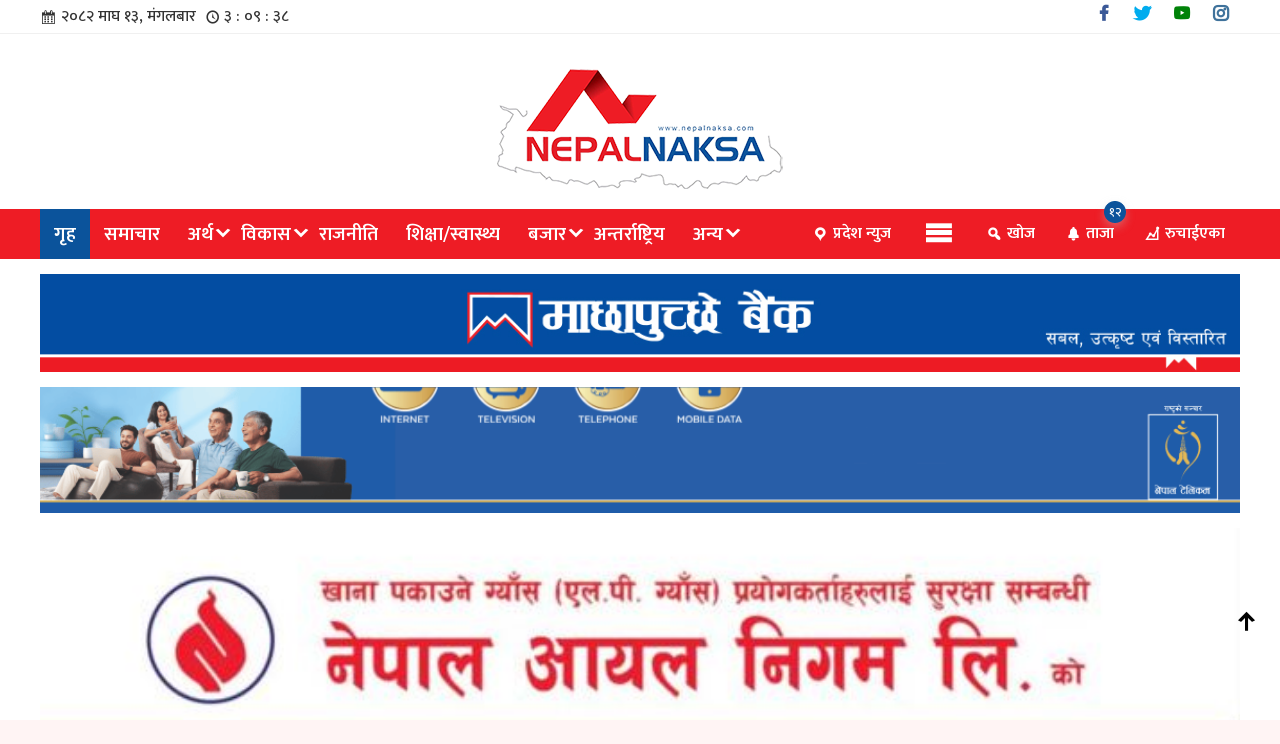

--- FILE ---
content_type: text/html; charset=UTF-8
request_url: https://www.nepalnaksa.com/dhakals-proposal-to-live-live-meeting-was-rejected/
body_size: 17158
content:
<!DOCTYPE html PUBLIC "-//W3C//DTD XHTML 1.0 Transitional//EN" "http://www.w3.org/TR/xhtml1/DTD/xhtml1-transitional.dtd">
<html lang="en-US">
<head>   
<title>बैठक लाइभ गर्ने ढकालको प्रस्ताव अस्वीकृत :मनिष झा | Nepalnaksa –  The Leading News Portal from Nepal</title>
<meta charset="UTF-8" />
<meta property="fb:app_id" content="988996518309313" />
<meta name="viewport" content="width=device-width, initial-scale=1, maximum-scale=1">
<link rel="profile" href="https://gmpg.org/xfn/11" />
<link rel="pingback" href="https://www.nepalnaksa.com/xmlrpc.php" />
<meta name='robots' content='max-image-preview:large' />
<link rel="alternate" type="application/rss+xml" title="Nepalnaksa –  The Leading News Portal from Nepal &raquo; Feed" href="https://www.nepalnaksa.com/feed/" />
<link rel="alternate" type="application/rss+xml" title="Nepalnaksa –  The Leading News Portal from Nepal &raquo; Comments Feed" href="https://www.nepalnaksa.com/comments/feed/" />
<link rel="alternate" title="oEmbed (JSON)" type="application/json+oembed" href="https://www.nepalnaksa.com/wp-json/oembed/1.0/embed?url=https%3A%2F%2Fwww.nepalnaksa.com%2Fdhakals-proposal-to-live-live-meeting-was-rejected%2F" />
<link rel="alternate" title="oEmbed (XML)" type="text/xml+oembed" href="https://www.nepalnaksa.com/wp-json/oembed/1.0/embed?url=https%3A%2F%2Fwww.nepalnaksa.com%2Fdhakals-proposal-to-live-live-meeting-was-rejected%2F&#038;format=xml" />
<style id='wp-img-auto-sizes-contain-inline-css' type='text/css'>
img:is([sizes=auto i],[sizes^="auto," i]){contain-intrinsic-size:3000px 1500px}
/*# sourceURL=wp-img-auto-sizes-contain-inline-css */
</style>
<style id='wp-emoji-styles-inline-css' type='text/css'>

	img.wp-smiley, img.emoji {
		display: inline !important;
		border: none !important;
		box-shadow: none !important;
		height: 1em !important;
		width: 1em !important;
		margin: 0 0.07em !important;
		vertical-align: -0.1em !important;
		background: none !important;
		padding: 0 !important;
	}
/*# sourceURL=wp-emoji-styles-inline-css */
</style>
<style id='wp-block-library-inline-css' type='text/css'>
:root{--wp-block-synced-color:#7a00df;--wp-block-synced-color--rgb:122,0,223;--wp-bound-block-color:var(--wp-block-synced-color);--wp-editor-canvas-background:#ddd;--wp-admin-theme-color:#007cba;--wp-admin-theme-color--rgb:0,124,186;--wp-admin-theme-color-darker-10:#006ba1;--wp-admin-theme-color-darker-10--rgb:0,107,160.5;--wp-admin-theme-color-darker-20:#005a87;--wp-admin-theme-color-darker-20--rgb:0,90,135;--wp-admin-border-width-focus:2px}@media (min-resolution:192dpi){:root{--wp-admin-border-width-focus:1.5px}}.wp-element-button{cursor:pointer}:root .has-very-light-gray-background-color{background-color:#eee}:root .has-very-dark-gray-background-color{background-color:#313131}:root .has-very-light-gray-color{color:#eee}:root .has-very-dark-gray-color{color:#313131}:root .has-vivid-green-cyan-to-vivid-cyan-blue-gradient-background{background:linear-gradient(135deg,#00d084,#0693e3)}:root .has-purple-crush-gradient-background{background:linear-gradient(135deg,#34e2e4,#4721fb 50%,#ab1dfe)}:root .has-hazy-dawn-gradient-background{background:linear-gradient(135deg,#faaca8,#dad0ec)}:root .has-subdued-olive-gradient-background{background:linear-gradient(135deg,#fafae1,#67a671)}:root .has-atomic-cream-gradient-background{background:linear-gradient(135deg,#fdd79a,#004a59)}:root .has-nightshade-gradient-background{background:linear-gradient(135deg,#330968,#31cdcf)}:root .has-midnight-gradient-background{background:linear-gradient(135deg,#020381,#2874fc)}:root{--wp--preset--font-size--normal:16px;--wp--preset--font-size--huge:42px}.has-regular-font-size{font-size:1em}.has-larger-font-size{font-size:2.625em}.has-normal-font-size{font-size:var(--wp--preset--font-size--normal)}.has-huge-font-size{font-size:var(--wp--preset--font-size--huge)}.has-text-align-center{text-align:center}.has-text-align-left{text-align:left}.has-text-align-right{text-align:right}.has-fit-text{white-space:nowrap!important}#end-resizable-editor-section{display:none}.aligncenter{clear:both}.items-justified-left{justify-content:flex-start}.items-justified-center{justify-content:center}.items-justified-right{justify-content:flex-end}.items-justified-space-between{justify-content:space-between}.screen-reader-text{border:0;clip-path:inset(50%);height:1px;margin:-1px;overflow:hidden;padding:0;position:absolute;width:1px;word-wrap:normal!important}.screen-reader-text:focus{background-color:#ddd;clip-path:none;color:#444;display:block;font-size:1em;height:auto;left:5px;line-height:normal;padding:15px 23px 14px;text-decoration:none;top:5px;width:auto;z-index:100000}html :where(.has-border-color){border-style:solid}html :where([style*=border-top-color]){border-top-style:solid}html :where([style*=border-right-color]){border-right-style:solid}html :where([style*=border-bottom-color]){border-bottom-style:solid}html :where([style*=border-left-color]){border-left-style:solid}html :where([style*=border-width]){border-style:solid}html :where([style*=border-top-width]){border-top-style:solid}html :where([style*=border-right-width]){border-right-style:solid}html :where([style*=border-bottom-width]){border-bottom-style:solid}html :where([style*=border-left-width]){border-left-style:solid}html :where(img[class*=wp-image-]){height:auto;max-width:100%}:where(figure){margin:0 0 1em}html :where(.is-position-sticky){--wp-admin--admin-bar--position-offset:var(--wp-admin--admin-bar--height,0px)}@media screen and (max-width:600px){html :where(.is-position-sticky){--wp-admin--admin-bar--position-offset:0px}}

/*# sourceURL=wp-block-library-inline-css */
</style><style id='global-styles-inline-css' type='text/css'>
:root{--wp--preset--aspect-ratio--square: 1;--wp--preset--aspect-ratio--4-3: 4/3;--wp--preset--aspect-ratio--3-4: 3/4;--wp--preset--aspect-ratio--3-2: 3/2;--wp--preset--aspect-ratio--2-3: 2/3;--wp--preset--aspect-ratio--16-9: 16/9;--wp--preset--aspect-ratio--9-16: 9/16;--wp--preset--color--black: #000000;--wp--preset--color--cyan-bluish-gray: #abb8c3;--wp--preset--color--white: #ffffff;--wp--preset--color--pale-pink: #f78da7;--wp--preset--color--vivid-red: #cf2e2e;--wp--preset--color--luminous-vivid-orange: #ff6900;--wp--preset--color--luminous-vivid-amber: #fcb900;--wp--preset--color--light-green-cyan: #7bdcb5;--wp--preset--color--vivid-green-cyan: #00d084;--wp--preset--color--pale-cyan-blue: #8ed1fc;--wp--preset--color--vivid-cyan-blue: #0693e3;--wp--preset--color--vivid-purple: #9b51e0;--wp--preset--gradient--vivid-cyan-blue-to-vivid-purple: linear-gradient(135deg,rgb(6,147,227) 0%,rgb(155,81,224) 100%);--wp--preset--gradient--light-green-cyan-to-vivid-green-cyan: linear-gradient(135deg,rgb(122,220,180) 0%,rgb(0,208,130) 100%);--wp--preset--gradient--luminous-vivid-amber-to-luminous-vivid-orange: linear-gradient(135deg,rgb(252,185,0) 0%,rgb(255,105,0) 100%);--wp--preset--gradient--luminous-vivid-orange-to-vivid-red: linear-gradient(135deg,rgb(255,105,0) 0%,rgb(207,46,46) 100%);--wp--preset--gradient--very-light-gray-to-cyan-bluish-gray: linear-gradient(135deg,rgb(238,238,238) 0%,rgb(169,184,195) 100%);--wp--preset--gradient--cool-to-warm-spectrum: linear-gradient(135deg,rgb(74,234,220) 0%,rgb(151,120,209) 20%,rgb(207,42,186) 40%,rgb(238,44,130) 60%,rgb(251,105,98) 80%,rgb(254,248,76) 100%);--wp--preset--gradient--blush-light-purple: linear-gradient(135deg,rgb(255,206,236) 0%,rgb(152,150,240) 100%);--wp--preset--gradient--blush-bordeaux: linear-gradient(135deg,rgb(254,205,165) 0%,rgb(254,45,45) 50%,rgb(107,0,62) 100%);--wp--preset--gradient--luminous-dusk: linear-gradient(135deg,rgb(255,203,112) 0%,rgb(199,81,192) 50%,rgb(65,88,208) 100%);--wp--preset--gradient--pale-ocean: linear-gradient(135deg,rgb(255,245,203) 0%,rgb(182,227,212) 50%,rgb(51,167,181) 100%);--wp--preset--gradient--electric-grass: linear-gradient(135deg,rgb(202,248,128) 0%,rgb(113,206,126) 100%);--wp--preset--gradient--midnight: linear-gradient(135deg,rgb(2,3,129) 0%,rgb(40,116,252) 100%);--wp--preset--font-size--small: 13px;--wp--preset--font-size--medium: 20px;--wp--preset--font-size--large: 36px;--wp--preset--font-size--x-large: 42px;--wp--preset--spacing--20: 0.44rem;--wp--preset--spacing--30: 0.67rem;--wp--preset--spacing--40: 1rem;--wp--preset--spacing--50: 1.5rem;--wp--preset--spacing--60: 2.25rem;--wp--preset--spacing--70: 3.38rem;--wp--preset--spacing--80: 5.06rem;--wp--preset--shadow--natural: 6px 6px 9px rgba(0, 0, 0, 0.2);--wp--preset--shadow--deep: 12px 12px 50px rgba(0, 0, 0, 0.4);--wp--preset--shadow--sharp: 6px 6px 0px rgba(0, 0, 0, 0.2);--wp--preset--shadow--outlined: 6px 6px 0px -3px rgb(255, 255, 255), 6px 6px rgb(0, 0, 0);--wp--preset--shadow--crisp: 6px 6px 0px rgb(0, 0, 0);}:where(.is-layout-flex){gap: 0.5em;}:where(.is-layout-grid){gap: 0.5em;}body .is-layout-flex{display: flex;}.is-layout-flex{flex-wrap: wrap;align-items: center;}.is-layout-flex > :is(*, div){margin: 0;}body .is-layout-grid{display: grid;}.is-layout-grid > :is(*, div){margin: 0;}:where(.wp-block-columns.is-layout-flex){gap: 2em;}:where(.wp-block-columns.is-layout-grid){gap: 2em;}:where(.wp-block-post-template.is-layout-flex){gap: 1.25em;}:where(.wp-block-post-template.is-layout-grid){gap: 1.25em;}.has-black-color{color: var(--wp--preset--color--black) !important;}.has-cyan-bluish-gray-color{color: var(--wp--preset--color--cyan-bluish-gray) !important;}.has-white-color{color: var(--wp--preset--color--white) !important;}.has-pale-pink-color{color: var(--wp--preset--color--pale-pink) !important;}.has-vivid-red-color{color: var(--wp--preset--color--vivid-red) !important;}.has-luminous-vivid-orange-color{color: var(--wp--preset--color--luminous-vivid-orange) !important;}.has-luminous-vivid-amber-color{color: var(--wp--preset--color--luminous-vivid-amber) !important;}.has-light-green-cyan-color{color: var(--wp--preset--color--light-green-cyan) !important;}.has-vivid-green-cyan-color{color: var(--wp--preset--color--vivid-green-cyan) !important;}.has-pale-cyan-blue-color{color: var(--wp--preset--color--pale-cyan-blue) !important;}.has-vivid-cyan-blue-color{color: var(--wp--preset--color--vivid-cyan-blue) !important;}.has-vivid-purple-color{color: var(--wp--preset--color--vivid-purple) !important;}.has-black-background-color{background-color: var(--wp--preset--color--black) !important;}.has-cyan-bluish-gray-background-color{background-color: var(--wp--preset--color--cyan-bluish-gray) !important;}.has-white-background-color{background-color: var(--wp--preset--color--white) !important;}.has-pale-pink-background-color{background-color: var(--wp--preset--color--pale-pink) !important;}.has-vivid-red-background-color{background-color: var(--wp--preset--color--vivid-red) !important;}.has-luminous-vivid-orange-background-color{background-color: var(--wp--preset--color--luminous-vivid-orange) !important;}.has-luminous-vivid-amber-background-color{background-color: var(--wp--preset--color--luminous-vivid-amber) !important;}.has-light-green-cyan-background-color{background-color: var(--wp--preset--color--light-green-cyan) !important;}.has-vivid-green-cyan-background-color{background-color: var(--wp--preset--color--vivid-green-cyan) !important;}.has-pale-cyan-blue-background-color{background-color: var(--wp--preset--color--pale-cyan-blue) !important;}.has-vivid-cyan-blue-background-color{background-color: var(--wp--preset--color--vivid-cyan-blue) !important;}.has-vivid-purple-background-color{background-color: var(--wp--preset--color--vivid-purple) !important;}.has-black-border-color{border-color: var(--wp--preset--color--black) !important;}.has-cyan-bluish-gray-border-color{border-color: var(--wp--preset--color--cyan-bluish-gray) !important;}.has-white-border-color{border-color: var(--wp--preset--color--white) !important;}.has-pale-pink-border-color{border-color: var(--wp--preset--color--pale-pink) !important;}.has-vivid-red-border-color{border-color: var(--wp--preset--color--vivid-red) !important;}.has-luminous-vivid-orange-border-color{border-color: var(--wp--preset--color--luminous-vivid-orange) !important;}.has-luminous-vivid-amber-border-color{border-color: var(--wp--preset--color--luminous-vivid-amber) !important;}.has-light-green-cyan-border-color{border-color: var(--wp--preset--color--light-green-cyan) !important;}.has-vivid-green-cyan-border-color{border-color: var(--wp--preset--color--vivid-green-cyan) !important;}.has-pale-cyan-blue-border-color{border-color: var(--wp--preset--color--pale-cyan-blue) !important;}.has-vivid-cyan-blue-border-color{border-color: var(--wp--preset--color--vivid-cyan-blue) !important;}.has-vivid-purple-border-color{border-color: var(--wp--preset--color--vivid-purple) !important;}.has-vivid-cyan-blue-to-vivid-purple-gradient-background{background: var(--wp--preset--gradient--vivid-cyan-blue-to-vivid-purple) !important;}.has-light-green-cyan-to-vivid-green-cyan-gradient-background{background: var(--wp--preset--gradient--light-green-cyan-to-vivid-green-cyan) !important;}.has-luminous-vivid-amber-to-luminous-vivid-orange-gradient-background{background: var(--wp--preset--gradient--luminous-vivid-amber-to-luminous-vivid-orange) !important;}.has-luminous-vivid-orange-to-vivid-red-gradient-background{background: var(--wp--preset--gradient--luminous-vivid-orange-to-vivid-red) !important;}.has-very-light-gray-to-cyan-bluish-gray-gradient-background{background: var(--wp--preset--gradient--very-light-gray-to-cyan-bluish-gray) !important;}.has-cool-to-warm-spectrum-gradient-background{background: var(--wp--preset--gradient--cool-to-warm-spectrum) !important;}.has-blush-light-purple-gradient-background{background: var(--wp--preset--gradient--blush-light-purple) !important;}.has-blush-bordeaux-gradient-background{background: var(--wp--preset--gradient--blush-bordeaux) !important;}.has-luminous-dusk-gradient-background{background: var(--wp--preset--gradient--luminous-dusk) !important;}.has-pale-ocean-gradient-background{background: var(--wp--preset--gradient--pale-ocean) !important;}.has-electric-grass-gradient-background{background: var(--wp--preset--gradient--electric-grass) !important;}.has-midnight-gradient-background{background: var(--wp--preset--gradient--midnight) !important;}.has-small-font-size{font-size: var(--wp--preset--font-size--small) !important;}.has-medium-font-size{font-size: var(--wp--preset--font-size--medium) !important;}.has-large-font-size{font-size: var(--wp--preset--font-size--large) !important;}.has-x-large-font-size{font-size: var(--wp--preset--font-size--x-large) !important;}
/*# sourceURL=global-styles-inline-css */
</style>

<style id='classic-theme-styles-inline-css' type='text/css'>
/*! This file is auto-generated */
.wp-block-button__link{color:#fff;background-color:#32373c;border-radius:9999px;box-shadow:none;text-decoration:none;padding:calc(.667em + 2px) calc(1.333em + 2px);font-size:1.125em}.wp-block-file__button{background:#32373c;color:#fff;text-decoration:none}
/*# sourceURL=/wp-includes/css/classic-themes.min.css */
</style>
<link rel='stylesheet' id='Profile-Nepal-style-css' href='https://www.nepalnaksa.com/wp-content/themes/2021/style.css?ver=6.9' type='text/css' media='all' />
<link rel='stylesheet' id='fonts-css' href='https://www.nepalnaksa.com/wp-includes/css/dashicons.min.css?ver=6.9' type='text/css' media='all' />
<script type="793eb5452670b92b401d84d8-text/javascript" src="https://www.nepalnaksa.com/wp-includes/js/jquery/jquery.min.js?ver=3.7.1" id="jquery-core-js"></script>
<script type="793eb5452670b92b401d84d8-text/javascript" src="https://www.nepalnaksa.com/wp-includes/js/jquery/jquery-migrate.min.js?ver=3.4.1" id="jquery-migrate-js"></script>
<script type="793eb5452670b92b401d84d8-text/javascript" id="goji-reaction-script-js-extra">
/* <![CDATA[ */
var goji_reaction = {"ajax":"https://www.nepalnaksa.com/wp-admin/admin-ajax.php"};
//# sourceURL=goji-reaction-script-js-extra
/* ]]> */
</script>
<script type="793eb5452670b92b401d84d8-text/javascript" src="https://www.nepalnaksa.com/wp-content/plugins/goji-reactions/assets/js/script.js?ver=120004042016" id="goji-reaction-script-js"></script>
<link rel="https://api.w.org/" href="https://www.nepalnaksa.com/wp-json/" /><link rel="alternate" title="JSON" type="application/json" href="https://www.nepalnaksa.com/wp-json/wp/v2/posts/26444" /><link rel="EditURI" type="application/rsd+xml" title="RSD" href="https://www.nepalnaksa.com/xmlrpc.php?rsd" />
<meta name="generator" content="WordPress 6.9" />
<link rel="canonical" href="https://www.nepalnaksa.com/dhakals-proposal-to-live-live-meeting-was-rejected/" />
<link rel='shortlink' href='https://www.nepalnaksa.com/?p=26444' />
<meta name="description" content="काठमाडौ  , १९ असार | राष्ट्रिय स्वतन्त्र पार्टीका सहप्रवक्ता मनिष झाले महामन्त्री मुकुल ढकालले केन्द्रीय बैठक लाइभ गर्ने प्रस्ताव केन्द्रीय समितिबाट अस्वीकार भएको बताएका छन्&hellip;"><meta name="keywords" content="बैठक लाइभ गर्ने ढकालको प्रस्ताव अस्वीकृत :मनिष झा" /><meta property="og:locale" content="en_US" /><meta property="og:type" content="website" /><meta property="og:title" content="बैठक लाइभ गर्ने ढकालको प्रस्ताव अस्वीकृत :मनिष झा" /><meta property="og:description" content="काठमाडौ  , १९ असार | राष्ट्रिय स्वतन्त्र पार्टीका सहप्रवक्ता मनिष झाले महामन्त्री मुकुल ढकालले केन्द्रीय बैठक लाइभ गर्ने प्रस्ताव केन्द्रीय समितिबाट अस्वीकार भएको बताएका छन्&hellip;" /><meta property="og:url" content="https://www.nepalnaksa.com/dhakals-proposal-to-live-live-meeting-was-rejected/" /><meta property="og:site_name" content="Nepalnaksa –  The Leading News Portal from Nepal" /><meta property="og:image" content="https://cdn.goji.my/nepalnaksa/uploads/2024/05/Manish-Jha-1.jpg" /><meta property="fb:app_id" content="" /><meta name="twitter:card" content="summary_large_image" /><meta name="twitter:site" content="@nepalnaksa" /><meta name="twitter:creator" content="@nepalnaksa" /><link rel="icon" href="https://cdn.goji.my/nepalnaksa/uploads/2021/08/cropped-PNG-icon-32x32.png" sizes="32x32" />
<link rel="icon" href="https://cdn.goji.my/nepalnaksa/uploads/2021/08/cropped-PNG-icon-192x192.png" sizes="192x192" />
<link rel="apple-touch-icon" href="https://cdn.goji.my/nepalnaksa/uploads/2021/08/cropped-PNG-icon-180x180.png" />
<meta name="msapplication-TileImage" content="https://cdn.goji.my/nepalnaksa/uploads/2021/08/cropped-PNG-icon-270x270.png" />
<script async src="https://www.googletagmanager.com/gtag/js?id=UA-158927735-1" type="793eb5452670b92b401d84d8-text/javascript"></script>
<script type="793eb5452670b92b401d84d8-text/javascript">
  window.dataLayer = window.dataLayer || [];
  function gtag(){dataLayer.push(arguments);}
  gtag('js', new Date());

  gtag('config', 'UA-158927735-1');
</script>
<link href="https://fonts.googleapis.com/css2?family=Mukta:wght@200;300;500;600;800&display=swap" rel="stylesheet"><link rel="stylesheet" type="text/css" media="all" href="https://www.nepalnaksa.com/wp-content/themes/2021/css/bootstrap.min.css?1769483371" /><link rel="stylesheet" type="text/css" media="all" href="https://www.nepalnaksa.com/wp-content/themes/2021/css/style.css?1769483371" /><link rel="stylesheet" type="text/css" media="all" href="https://www.nepalnaksa.com/wp-content/themes/2021/css/goji-react.css?1769483371" /></head><body class="wp-singular post-template-default single single-post postid-26444 single-format-standard wp-theme-2021"><div id="menuharu"><div id="lukeko_menu"><a href="#"><span class="menu_close"></span></a> <a href=""> <img src="https://www.nepalnaksa.com/wp-content/themes/2021/img/logo.png"/></a> <div class="menu-side-menu-container"><ul id="menu-side-menu" class="menu"><li id="menu-item-90" class="menu-item menu-item-type-taxonomy menu-item-object-category current-post-ancestor current-menu-parent current-post-parent menu-item-90"><a href="https://www.nepalnaksa.com/category/main-news/">मुख्य समाचार</a></li><li id="menu-item-91" class="menu-item menu-item-type-taxonomy menu-item-object-category menu-item-91"><a href="https://www.nepalnaksa.com/category/news/">समाचार</a></li><li id="menu-item-86" class="menu-item menu-item-type-taxonomy menu-item-object-category menu-item-86"><a href="https://www.nepalnaksa.com/category/artha/">अर्थ</a></li><li id="menu-item-85" class="menu-item menu-item-type-taxonomy menu-item-object-category menu-item-85"><a href="https://www.nepalnaksa.com/category/crime-news/">अपराध गतिविधि</a></li><li id="menu-item-93" class="menu-item menu-item-type-taxonomy menu-item-object-category menu-item-93"><a href="https://www.nepalnaksa.com/category/prabidhi-news/">सुचना प्रविधि</a></li><li id="menu-item-94" class="menu-item menu-item-type-taxonomy menu-item-object-category menu-item-94"><a href="https://www.nepalnaksa.com/category/samaj/">समाज</a></li><li id="menu-item-83" class="menu-item menu-item-type-taxonomy menu-item-object-category menu-item-83"><a href="https://www.nepalnaksa.com/category/nepal-interview-news/">अन्तरवार्ता</a></li><li id="menu-item-89" class="menu-item menu-item-type-taxonomy menu-item-object-category menu-item-89"><a href="https://www.nepalnaksa.com/category/entertainment/">मनाेरञ्जन</a></li><li id="menu-item-87" class="menu-item menu-item-type-taxonomy menu-item-object-category menu-item-87"><a href="https://www.nepalnaksa.com/category/sports/">खेलकुद</a></li><li id="menu-item-95" class="menu-item menu-item-type-taxonomy menu-item-object-category menu-item-95"><a href="https://www.nepalnaksa.com/category/janapratinidhi/">जनप्रतिनिधि संवाद</a></li><li id="menu-item-92" class="menu-item menu-item-type-taxonomy menu-item-object-category menu-item-92"><a href="https://www.nepalnaksa.com/category/social-network/">सामाजिक सञ्जालबाट</a></li><li id="menu-item-84" class="menu-item menu-item-type-taxonomy menu-item-object-category menu-item-84"><a href="https://www.nepalnaksa.com/category/intl/">अन्तर्राष्ट्रिय</a></li></ul></div></div></div><div id="menu_dekhaune"><div class="main-header"><div class="top_menu"><div class="go__ji_wrapper"><div class="col-sm-3 padding_left np-date padding_right">२०८२ माघ १३, मंगलबार <span id="goji-samaya"></span></div><div class="col-sm-7 padding_left padding_right"><div class="goji_trending"> </div> </div><div class="col-sm-2 padding_right social padding_left"><ul><li class="facebook"><a target="_blank" href="https://www.facebook.com/Nepalnaksa"></a></li><li class="twitter"><a target="_blank" href="https://twitter.com/"></a></li><li class="youtube"><a href="#"></a></li><li class="insta"><a href="#"></a></li></ul><div class="clear"></div></div><div class="clear"></div></div><div class="clear"></div></div><div class="clear"></div></div><div class="clear"></div><nav id="navbar" class="navbar"><div class="main-header"><div class="go__ji_wrapper"> <div class="norightads hot_logo"> <a href="https://www.nepalnaksa.com/"> <img src="https://www.nepalnaksa.com/wp-content/themes/2021/img/logo.png" alt="Nepalnaksa – The Leading News Portal from Nepal" /> </a> </div></div></div><div class="clear"></div><div class="goji-nv"><div class="go__ji_wrapper"><div class="col-md-7 padding_left padding_right mp_right"><div class="menu-main-menu-container"><ul id="menu-main-menu" class="menu"><li id="menu-item-117" class="menu-item menu-item-type-custom menu-item-object-custom menu-item-117"><a href="#"><span class="sticky-icon"></span></a></li><li id="menu-item-46" class="menu-item menu-item-type-custom menu-item-object-custom menu-item-46"><a href="https://nepalnaksa.com/">गृह</a></li><li id="menu-item-59" class="menu-item menu-item-type-taxonomy menu-item-object-category menu-item-59"><a href="https://www.nepalnaksa.com/category/news/">समाचार</a></li><li id="menu-item-763" class="menu-item menu-item-type-taxonomy menu-item-object-category menu-item-has-children menu-item-763"><a href="https://www.nepalnaksa.com/category/artha/">अर्थ</a><ul class="sub-menu"><li id="menu-item-768" class="menu-item menu-item-type-taxonomy menu-item-object-category menu-item-768"><a href="https://www.nepalnaksa.com/category/artha/banking/">बैंकिंग</a></li><li id="menu-item-767" class="menu-item menu-item-type-taxonomy menu-item-object-category menu-item-767"><a href="https://www.nepalnaksa.com/category/artha/bima/">बिमा</a></li><li id="menu-item-764" class="menu-item menu-item-type-taxonomy menu-item-object-category menu-item-764"><a href="https://www.nepalnaksa.com/category/artha/corporate/">कर्पोरेट</a></li><li id="menu-item-769" class="menu-item menu-item-type-taxonomy menu-item-object-category menu-item-769"><a href="https://www.nepalnaksa.com/category/artha/rojgar/">रोजगार</a></li><li id="menu-item-766" class="menu-item menu-item-type-taxonomy menu-item-object-category menu-item-766"><a href="https://www.nepalnaksa.com/category/artha/paryatan/">पर्यटन</a></li><li id="menu-item-765" class="menu-item menu-item-type-taxonomy menu-item-object-category menu-item-765"><a href="https://www.nepalnaksa.com/category/artha/krishi/">कृषि तथा पशुपालन</a></li></ul></li><li id="menu-item-770" class="menu-item menu-item-type-taxonomy menu-item-object-category menu-item-has-children menu-item-770"><a href="https://www.nepalnaksa.com/category/bikas/">विकास</a><ul class="sub-menu"><li id="menu-item-773" class="menu-item menu-item-type-taxonomy menu-item-object-category menu-item-773"><a href="https://www.nepalnaksa.com/category/bikas/bhautik/">भौतिक पूर्वाधार</a></li><li id="menu-item-774" class="menu-item menu-item-type-taxonomy menu-item-object-category menu-item-774"><a href="https://www.nepalnaksa.com/category/bikas/samrachana/">संरचना</a></li><li id="menu-item-772" class="menu-item menu-item-type-taxonomy menu-item-object-category menu-item-772"><a href="https://www.nepalnaksa.com/category/bikas/dhancha/">ढांचा स्वरूप र नक्सा</a></li><li id="menu-item-771" class="menu-item menu-item-type-taxonomy menu-item-object-category menu-item-771"><a href="https://www.nepalnaksa.com/category/bikas/kharid-bikri/">खरिद बिक्रि</a></li></ul></li><li id="menu-item-779" class="menu-item menu-item-type-taxonomy menu-item-object-category menu-item-779"><a href="https://www.nepalnaksa.com/category/rajniti/">राजनीति</a></li><li id="menu-item-775" class="menu-item menu-item-type-taxonomy menu-item-object-category menu-item-775"><a href="https://www.nepalnaksa.com/category/education/">शिक्षा/स्वास्थ्य</a></li><li id="menu-item-776" class="menu-item menu-item-type-taxonomy menu-item-object-category menu-item-has-children menu-item-776"><a href="https://www.nepalnaksa.com/category/bazar/">बजार</a><ul class="sub-menu"><li id="menu-item-777" class="menu-item menu-item-type-taxonomy menu-item-object-category menu-item-777"><a href="https://www.nepalnaksa.com/category/bazar/auto/">अटो</a></li><li id="menu-item-778" class="menu-item menu-item-type-taxonomy menu-item-object-category menu-item-778"><a href="https://www.nepalnaksa.com/category/bazar/share/">शेयर</a></li></ul></li><li id="menu-item-780" class="menu-item menu-item-type-taxonomy menu-item-object-category menu-item-780"><a href="https://www.nepalnaksa.com/category/intl/">अन्तर्राष्ट्रिय</a></li><li id="menu-item-653" class="menu-item menu-item-type-custom menu-item-object-custom menu-item-has-children menu-item-653"><a href="#">अन्य</a><ul class="sub-menu"><li id="menu-item-781" class="menu-item menu-item-type-taxonomy menu-item-object-category menu-item-781"><a href="https://www.nepalnaksa.com/category/prabidhi-news/">सुचना प्रविधि</a></li><li id="menu-item-782" class="menu-item menu-item-type-taxonomy menu-item-object-category menu-item-782"><a href="https://www.nepalnaksa.com/category/sports/">खेलकुद</a></li><li id="menu-item-783" class="menu-item menu-item-type-taxonomy menu-item-object-category menu-item-783"><a href="https://www.nepalnaksa.com/category/entertainment/">मनाेरञ्जन</a></li><li id="menu-item-784" class="menu-item menu-item-type-taxonomy menu-item-object-category menu-item-784"><a href="https://www.nepalnaksa.com/category/samaj/">समाज</a></li><li id="menu-item-785" class="menu-item menu-item-type-taxonomy menu-item-object-category menu-item-785"><a href="https://www.nepalnaksa.com/category/crime-news/">अपराध गतिविधि</a></li><li id="menu-item-786" class="menu-item menu-item-type-taxonomy menu-item-object-category menu-item-786"><a href="https://www.nepalnaksa.com/category/video/">भिडियो ग्यालरी</a></li><li id="menu-item-787" class="menu-item menu-item-type-taxonomy menu-item-object-category menu-item-787"><a href="https://www.nepalnaksa.com/category/newspaper/">पत्रपत्रिकाबाट</a></li><li id="menu-item-788" class="menu-item menu-item-type-taxonomy menu-item-object-category menu-item-788"><a href="https://www.nepalnaksa.com/category/social-network/">सामाजिक सञ्जालबाट</a></li></ul></li></ul></div></div><div class="col-sm-5 padding_right mp_left"><div class="goji__m-o"><ul class="goji_olst"><li rel="merojilla" class="merojilla"><span class="toolTip">प्रदेश न्युज</span></li><li class="sidem"><a href="#"><span class="menu-trigger"></span></a></li><li rel="khojbox" class="khojbox"><span class="toolTip">खोज</span></li><li rel="gojinayan" class="gojitbox"><span class="toolTip">ताजा</span><b>१२</b></li><li rel="gojipplr" class="gojiplr"><span class="toolTip">रुचाईएका</span></li><div class="clear"></div></ul></div><div class="clear"></div> </div><div class="clear"></div></div></div><div class="clear"></div><div class="goji__m-o"><div class="goji__opnls"><div id="merojilla" class="goji__right goji__pnls"><div class="search-content"><div class="go__ji_wrapper"><div class="dp__title"><div class="main-title"><h3>तपाईंको जिल्ला अनुसारको खबर</h3></div></div><span class="closeBtn"></span><div class="menu-mero-jilla-container"><ul id="menu-mero-jilla" class="menu"><li id="menu-item-139" class="menu-item menu-item-type-taxonomy menu-item-object-province menu-item-has-children menu-item-139"><a href="https://www.nepalnaksa.com/province/koshi-province/"><div class="pmap">प्रदेश नं. १</div></a><ul class="sub-menu"><li id="menu-item-144" class="menu-item menu-item-type-taxonomy menu-item-object-province menu-item-144"><a href="https://www.nepalnaksa.com/province/bhojpur/">भोजपुर</a></li><li id="menu-item-151" class="menu-item menu-item-type-taxonomy menu-item-object-province menu-item-151"><a href="https://www.nepalnaksa.com/province/dhankuta/">धनकुटा</a></li><li id="menu-item-160" class="menu-item menu-item-type-taxonomy menu-item-object-province menu-item-160"><a href="https://www.nepalnaksa.com/province/morang/">मोरङ्ग</a></li><li id="menu-item-161" class="menu-item menu-item-type-taxonomy menu-item-object-province menu-item-161"><a href="https://www.nepalnaksa.com/province/sankhuwasabha/">सङ्खुवासभा</a></li><li id="menu-item-162" class="menu-item menu-item-type-taxonomy menu-item-object-province menu-item-162"><a href="https://www.nepalnaksa.com/province/sunsari/">सुनसरी</a></li><li id="menu-item-158" class="menu-item menu-item-type-taxonomy menu-item-object-province menu-item-158"><a href="https://www.nepalnaksa.com/province/terhathum/">तेह्रथुम</a></li><li id="menu-item-152" class="menu-item menu-item-type-taxonomy menu-item-object-province menu-item-152"><a href="https://www.nepalnaksa.com/province/ilam/">इलाम</a></li><li id="menu-item-156" class="menu-item menu-item-type-taxonomy menu-item-object-province menu-item-156"><a href="https://www.nepalnaksa.com/province/jhapa/">झापा</a></li><li id="menu-item-159" class="menu-item menu-item-type-taxonomy menu-item-object-province menu-item-159"><a href="https://www.nepalnaksa.com/province/pachthar/">पाँचथर</a></li><li id="menu-item-157" class="menu-item menu-item-type-taxonomy menu-item-object-province menu-item-157"><a href="https://www.nepalnaksa.com/province/taplejung/">ताप्लेजुङ्ग</a></li><li id="menu-item-155" class="menu-item menu-item-type-taxonomy menu-item-object-province menu-item-155"><a href="https://www.nepalnaksa.com/province/khotang/">खोटाङ्ग</a></li><li id="menu-item-154" class="menu-item menu-item-type-taxonomy menu-item-object-province menu-item-154"><a href="https://www.nepalnaksa.com/province/okhaldhunga/">ओखलढुङ्गा</a></li><li id="menu-item-163" class="menu-item menu-item-type-taxonomy menu-item-object-province menu-item-163"><a href="https://www.nepalnaksa.com/province/solukhumbu/">सोलुखुम्बु</a></li><li id="menu-item-153" class="menu-item menu-item-type-taxonomy menu-item-object-province menu-item-153"><a href="https://www.nepalnaksa.com/province/udayapur/">उदयपुर</a></li></ul></li><li id="menu-item-140" class="menu-item menu-item-type-taxonomy menu-item-object-province menu-item-has-children menu-item-140"><a href="https://www.nepalnaksa.com/province/madhesh-province/"><div class="pmap">प्रदेश नं. २</div></a><ul class="sub-menu"><li id="menu-item-145" class="menu-item menu-item-type-taxonomy menu-item-object-province menu-item-145"><a href="https://www.nepalnaksa.com/province/dhanusha/">धनुषा</a></li><li id="menu-item-166" class="menu-item menu-item-type-taxonomy menu-item-object-province menu-item-166"><a href="https://www.nepalnaksa.com/province/mahottari/">महोत्तरी</a></li><li id="menu-item-167" class="menu-item menu-item-type-taxonomy menu-item-object-province menu-item-167"><a href="https://www.nepalnaksa.com/province/sarlahi/">सर्लाही</a></li><li id="menu-item-165" class="menu-item menu-item-type-taxonomy menu-item-object-province menu-item-165"><a href="https://www.nepalnaksa.com/province/bara/">बारा</a></li><li id="menu-item-164" class="menu-item menu-item-type-taxonomy menu-item-object-province menu-item-164"><a href="https://www.nepalnaksa.com/province/parsa/">पर्सा</a></li><li id="menu-item-168" class="menu-item menu-item-type-taxonomy menu-item-object-province menu-item-168"><a href="https://www.nepalnaksa.com/province/rautahat/">रौतहट</a></li><li id="menu-item-169" class="menu-item menu-item-type-taxonomy menu-item-object-province menu-item-169"><a href="https://www.nepalnaksa.com/province/saptari/">सप्तरी</a></li><li id="menu-item-170" class="menu-item menu-item-type-taxonomy menu-item-object-province menu-item-170"><a href="https://www.nepalnaksa.com/province/siraha/">सिराहा</a></li></ul></li><li id="menu-item-141" class="menu-item menu-item-type-taxonomy menu-item-object-province menu-item-has-children menu-item-141"><a href="https://www.nepalnaksa.com/province/bagmati/"><div class="pmap">बागमती</div></a><ul class="sub-menu"><li id="menu-item-146" class="menu-item menu-item-type-taxonomy menu-item-object-province menu-item-146"><a href="https://www.nepalnaksa.com/province/kathmandu/">काठमाडौँ</a></li><li id="menu-item-176" class="menu-item menu-item-type-taxonomy menu-item-object-province menu-item-176"><a href="https://www.nepalnaksa.com/province/bhaktapur/">भक्तपुर</a></li><li id="menu-item-174" class="menu-item menu-item-type-taxonomy menu-item-object-province menu-item-174"><a href="https://www.nepalnaksa.com/province/dhading/">धादिङ्ग</a></li><li id="menu-item-171" class="menu-item menu-item-type-taxonomy menu-item-object-province menu-item-171"><a href="https://www.nepalnaksa.com/province/kavre/">काभ्रेपलान्चोक</a></li><li id="menu-item-177" class="menu-item menu-item-type-taxonomy menu-item-object-province menu-item-177"><a href="https://www.nepalnaksa.com/province/lalitpur/">ललितपुर</a></li><li id="menu-item-175" class="menu-item menu-item-type-taxonomy menu-item-object-province menu-item-175"><a href="https://www.nepalnaksa.com/province/nuwakot/">नुवाकोट</a></li><li id="menu-item-179" class="menu-item menu-item-type-taxonomy menu-item-object-province menu-item-179"><a href="https://www.nepalnaksa.com/province/rasuwa/">रसुवा</a></li><li id="menu-item-181" class="menu-item menu-item-type-taxonomy menu-item-object-province menu-item-181"><a href="https://www.nepalnaksa.com/province/sindhupalchowk/">सिन्धुपाल्चोक</a></li><li id="menu-item-173" class="menu-item menu-item-type-taxonomy menu-item-object-province menu-item-173"><a href="https://www.nepalnaksa.com/province/dolakha/">दोलखा</a></li><li id="menu-item-180" class="menu-item menu-item-type-taxonomy menu-item-object-province menu-item-180"><a href="https://www.nepalnaksa.com/province/ramechhap/">रामेछाप</a></li><li id="menu-item-182" class="menu-item menu-item-type-taxonomy menu-item-object-province menu-item-182"><a href="https://www.nepalnaksa.com/province/sindhuli/">सिन्धुली</a></li><li id="menu-item-172" class="menu-item menu-item-type-taxonomy menu-item-object-province menu-item-172"><a href="https://www.nepalnaksa.com/province/chitwan/">चितवन</a></li><li id="menu-item-178" class="menu-item menu-item-type-taxonomy menu-item-object-province menu-item-178"><a href="https://www.nepalnaksa.com/province/makwanpur/">मकवानपुर</a></li></ul></li><li id="menu-item-138" class="menu-item menu-item-type-taxonomy menu-item-object-province menu-item-has-children menu-item-138"><a href="https://www.nepalnaksa.com/province/gandaki-province-nepal/"><div class="pmap">गण्डकी</div></a><ul class="sub-menu"><li id="menu-item-187" class="menu-item menu-item-type-taxonomy menu-item-object-province menu-item-187"><a href="https://www.nepalnaksa.com/province/baglung/">बाग्लुङ्ग</a></li><li id="menu-item-189" class="menu-item menu-item-type-taxonomy menu-item-object-province menu-item-189"><a href="https://www.nepalnaksa.com/province/mustang/">मुस्ताङ्ग</a></li><li id="menu-item-190" class="menu-item menu-item-type-taxonomy menu-item-object-province menu-item-190"><a href="https://www.nepalnaksa.com/province/myagdi/">म्याग्दी</a></li><li id="menu-item-186" class="menu-item menu-item-type-taxonomy menu-item-object-province menu-item-186"><a href="https://www.nepalnaksa.com/province/parbat/">पर्बत</a></li><li id="menu-item-183" class="menu-item menu-item-type-taxonomy menu-item-object-province menu-item-183"><a href="https://www.nepalnaksa.com/province/gorkha/">गोरखा</a></li><li id="menu-item-147" class="menu-item menu-item-type-taxonomy menu-item-object-province menu-item-147"><a href="https://www.nepalnaksa.com/province/kaski/">कास्की</a></li><li id="menu-item-191" class="menu-item menu-item-type-taxonomy menu-item-object-province menu-item-191"><a href="https://www.nepalnaksa.com/province/lamjung/">लम्जुङ्ग</a></li><li id="menu-item-188" class="menu-item menu-item-type-taxonomy menu-item-object-province menu-item-188"><a href="https://www.nepalnaksa.com/province/manang/">मनाङ्ग</a></li><li id="menu-item-192" class="menu-item menu-item-type-taxonomy menu-item-object-province menu-item-192"><a href="https://www.nepalnaksa.com/province/syangja/">स्याङ्गजा</a></li><li id="menu-item-184" class="menu-item menu-item-type-taxonomy menu-item-object-province menu-item-184"><a href="https://www.nepalnaksa.com/province/tanahun/">तनहुँ</a></li><li id="menu-item-185" class="menu-item menu-item-type-taxonomy menu-item-object-province menu-item-185"><a href="https://www.nepalnaksa.com/province/nawalparasi/">नवलपरासी</a></li><li id="menu-item-790" class="menu-item menu-item-type-taxonomy menu-item-object-province menu-item-790"><a href="https://www.nepalnaksa.com/province/nawalpur/">नवलपुर</a></li></ul></li><li id="menu-item-142" class="menu-item menu-item-type-taxonomy menu-item-object-province menu-item-has-children menu-item-142"><a href="https://www.nepalnaksa.com/province/lumbini/"><div class="pmap">लुम्बिनी</div></a><ul class="sub-menu"><li id="menu-item-199" class="menu-item menu-item-type-taxonomy menu-item-object-province menu-item-199"><a href="https://www.nepalnaksa.com/province/banke/">बाँके</a></li><li id="menu-item-198" class="menu-item menu-item-type-taxonomy menu-item-object-province menu-item-198"><a href="https://www.nepalnaksa.com/province/bardiya/">बर्दिया</a></li><li id="menu-item-196" class="menu-item menu-item-type-taxonomy menu-item-object-province menu-item-196"><a href="https://www.nepalnaksa.com/province/arghakhanchi/">अर्घाखाँची</a></li><li id="menu-item-197" class="menu-item menu-item-type-taxonomy menu-item-object-province menu-item-197"><a href="https://www.nepalnaksa.com/province/gulmi/">गुल्मी</a></li><li id="menu-item-148" class="menu-item menu-item-type-taxonomy menu-item-object-province menu-item-148"><a href="https://www.nepalnaksa.com/province/kapilbastu/">कपिलवस्तु</a></li><li id="menu-item-200" class="menu-item menu-item-type-taxonomy menu-item-object-province menu-item-200"><a href="https://www.nepalnaksa.com/province/palpa/">पाल्पा</a></li><li id="menu-item-194" class="menu-item menu-item-type-taxonomy menu-item-object-province menu-item-194"><a href="https://www.nepalnaksa.com/province/rupandehi/">रुपन्देही</a></li><li id="menu-item-201" class="menu-item menu-item-type-taxonomy menu-item-object-province menu-item-201"><a href="https://www.nepalnaksa.com/province/dang/">दाङ्ग</a></li><li id="menu-item-202" class="menu-item menu-item-type-taxonomy menu-item-object-province menu-item-202"><a href="https://www.nepalnaksa.com/province/pyuthan/">प्युठान</a></li><li id="menu-item-195" class="menu-item menu-item-type-taxonomy menu-item-object-province menu-item-195"><a href="https://www.nepalnaksa.com/province/rolpa/">रोल्पा</a></li><li id="menu-item-193" class="menu-item menu-item-type-taxonomy menu-item-object-province menu-item-193"><a href="https://www.nepalnaksa.com/province/rukum/">रुकुम (पुर्व)</a></li><li id="menu-item-791" class="menu-item menu-item-type-taxonomy menu-item-object-province menu-item-791"><a href="https://www.nepalnaksa.com/province/rukum-paschim/">रुकुम (पश्चिम)</a></li></ul></li><li id="menu-item-137" class="menu-item menu-item-type-taxonomy menu-item-object-province menu-item-has-children menu-item-137"><a href="https://www.nepalnaksa.com/province/karnali-province/"><div class="pmap">कर्णाली</div></a><ul class="sub-menu"><li id="menu-item-206" class="menu-item menu-item-type-taxonomy menu-item-object-province menu-item-206"><a href="https://www.nepalnaksa.com/province/dailekh/">दैलेख</a></li><li id="menu-item-203" class="menu-item menu-item-type-taxonomy menu-item-object-province menu-item-203"><a href="https://www.nepalnaksa.com/province/jajarkot/">जाजरकोट</a></li><li id="menu-item-209" class="menu-item menu-item-type-taxonomy menu-item-object-province menu-item-209"><a href="https://www.nepalnaksa.com/province/surkhet/">सुर्खेत</a></li><li id="menu-item-205" class="menu-item menu-item-type-taxonomy menu-item-object-province menu-item-205"><a href="https://www.nepalnaksa.com/province/dolpa/">डोल्पा</a></li><li id="menu-item-210" class="menu-item menu-item-type-taxonomy menu-item-object-province menu-item-210"><a href="https://www.nepalnaksa.com/province/humla/">हुम्ला</a></li><li id="menu-item-204" class="menu-item menu-item-type-taxonomy menu-item-object-province menu-item-204"><a href="https://www.nepalnaksa.com/province/jumla/">जुम्ला</a></li><li id="menu-item-149" class="menu-item menu-item-type-taxonomy menu-item-object-province menu-item-149"><a href="https://www.nepalnaksa.com/province/kalikot/">कालिकोट</a></li><li id="menu-item-207" class="menu-item menu-item-type-taxonomy menu-item-object-province menu-item-207"><a href="https://www.nepalnaksa.com/province/mugu/">मुगु</a></li><li id="menu-item-208" class="menu-item menu-item-type-taxonomy menu-item-object-province menu-item-208"><a href="https://www.nepalnaksa.com/province/salyan/">सल्यान</a></li></ul></li><li id="menu-item-143" class="menu-item menu-item-type-taxonomy menu-item-object-province menu-item-has-children menu-item-143"><a href="https://www.nepalnaksa.com/province/sudurpaschim/"><div class="pmap">सुदूरपश्चिम</div></a><ul class="sub-menu"><li id="menu-item-150" class="menu-item menu-item-type-taxonomy menu-item-object-province menu-item-150"><a href="https://www.nepalnaksa.com/province/baitadi/">बैतडी</a></li><li id="menu-item-214" class="menu-item menu-item-type-taxonomy menu-item-object-province menu-item-214"><a href="https://www.nepalnaksa.com/province/dadeldhura/">डडेलधुरा</a></li><li id="menu-item-216" class="menu-item menu-item-type-taxonomy menu-item-object-province menu-item-216"><a href="https://www.nepalnaksa.com/province/darchula/">दार्चुला</a></li><li id="menu-item-212" class="menu-item menu-item-type-taxonomy menu-item-object-province menu-item-212"><a href="https://www.nepalnaksa.com/province/kanchanpur/">कन्चनपुर</a></li><li id="menu-item-211" class="menu-item menu-item-type-taxonomy menu-item-object-province menu-item-211"><a href="https://www.nepalnaksa.com/province/achham/">अछाम</a></li><li id="menu-item-217" class="menu-item menu-item-type-taxonomy menu-item-object-province menu-item-217"><a href="https://www.nepalnaksa.com/province/bajhang/">बझाङ्ग</a></li><li id="menu-item-218" class="menu-item menu-item-type-taxonomy menu-item-object-province menu-item-218"><a href="https://www.nepalnaksa.com/province/bajura/">बाजुरा</a></li><li id="menu-item-215" class="menu-item menu-item-type-taxonomy menu-item-object-province menu-item-215"><a href="https://www.nepalnaksa.com/province/doti/">डोटी</a></li><li id="menu-item-213" class="menu-item menu-item-type-taxonomy menu-item-object-province menu-item-213"><a href="https://www.nepalnaksa.com/province/kailali/">कैलाली</a></li></ul></li></ul></div><div class="clear"></div></div></div></div><div id="khojbox" class="goji__right goji__pnls"><div class="search-content"><div class="go__ji_wrapper"><div class="dp__title"><div class="main-title"><h3>खोजी गर्नुहोस</h3></div></div><span class="closeBtn"></span><form role="search" method="get" class="search-form" action="https://www.nepalnaksa.com"> <label class="screen-reader-text" for="s">Search for:</label><input type="date" name="fromdate" id="s" class="search form-control" placeholder="Type and Press Enter"><input type="date" name="todate" id="s" class="search form-control" placeholder="Type and Press Enter"> <input type="text" name="s" id="s" class="search form-control" placeholder="Type and Press Enter"> in <select name='cat' id='cat' class='postform'><option value='0' selected='selected'>All Categories</option><option class="level-0" value="1">समाचार</option><option class="level-0" value="2">मुख्य समाचार</option><option class="level-0" value="15">अर्थ</option><option class="level-0" value="16">अन्तरवार्ता</option><option class="level-0" value="17">अन्तर्राष्ट्रिय</option><option class="level-0" value="18">समाज</option><option class="level-0" value="19">सुचना प्रविधि</option><option class="level-0" value="20">मनाेरञ्जन</option><option class="level-0" value="21">खेलकुद</option><option class="level-0" value="22">अपराध गतिविधि</option><option class="level-0" value="23">सामाजिक सञ्जालबाट</option><option class="level-0" value="33">जनप्रतिनिधि संवाद</option><option class="level-0" value="34">भिडियो ग्यालरी</option><option class="level-0" value="35">पत्रपत्रिकाबाट</option><option class="level-0" value="135">बन/पालिका</option><option class="level-0" value="136">राशिफल</option><option class="level-0" value="164">बैंकिंग</option><option class="level-0" value="165">बिमा</option><option class="level-0" value="166">कर्पोरेट</option><option class="level-0" value="167">रोजगार</option><option class="level-0" value="168">पर्यटन</option><option class="level-0" value="169">कृषि तथा पशुपालन</option><option class="level-0" value="170">विकास</option><option class="level-0" value="171">भौतिक पूर्वाधार</option><option class="level-0" value="172">संरचना</option><option class="level-0" value="173">ढांचा स्वरूप र नक्सा</option><option class="level-0" value="174">खरिद बिक्रि</option><option class="level-0" value="175">शिक्षा/स्वास्थ्य</option><option class="level-0" value="176">बजार</option><option class="level-0" value="177">अटो</option><option class="level-0" value="178">शेयर</option><option class="level-0" value="179">लेख/साहित्य</option><option class="level-0" value="180">राजनीति</option></select> <input type="submit" id="searchsubmit" value="Search" /></form></div></div></div><div id ="gojinayan" class="goji__right goji__pnls"><div class="go__ji_wrapper"><div class="dp__title"><div class="main-title"><h3>ताजा अपडेट</h3></div></div><div class="bhitri-sec"><span class="closeBtn"></span><div class="col-sm-4 padding_right"><div id="goji-lts"> <div class="col-sm-2 padding_left"> <span>१</span> </div> <div class="padding_left col-sm-10"> <h3><a href="https://www.nepalnaksa.com/gagan-thapa-election-campaign-visit-sarlahi-4/">सर्लाही–४ मा चुनावी अभियानसहित बागमती पुल नजिक गगन थापाको सार्वजनिक अन्तरक्रिया</a></h3> <div class="timeago">१८ घण्टा अघि</div> </div><div class="clear"></div> </div><div class="clear"></div></div><div class="col-sm-4 padding_right"><div id="goji-lts"> <div class="col-sm-2 padding_left"> <span>२</span> </div> <div class="padding_left col-sm-10"> <h3><a href="https://www.nepalnaksa.com/gagan-thapa-visits-madhesh-for-the-first-time-after-candidacy/">उम्मेदवारी दर्तापछि गगन थापा पहिलोपटक मधेश पुगे</a></h3> <div class="timeago">१८ घण्टा अघि</div> </div><div class="clear"></div> </div><div class="clear"></div></div><div class="col-sm-4 padding_right"><div id="goji-lts"> <div class="col-sm-2 padding_left"> <span>३</span> </div> <div class="padding_left col-sm-10"> <h3><a href="https://www.nepalnaksa.com/nepal-telecom-launches-winter-offer-2082/">नेपाल टेलिकमको विन्टर अफर, आकर्षक भ्वाइस र डाटा प्याकेज उपलब्ध</a></h3> <div class="timeago">१८ घण्टा अघि</div> </div><div class="clear"></div> </div><div class="clear"></div></div><div class="col-sm-4 padding_right"><div id="goji-lts"> <div class="col-sm-2 padding_left"> <span>४</span> </div> <div class="padding_left col-sm-10"> <h3><a href="https://www.nepalnaksa.com/ministry-of-home-affairs-urges-respectful-use-of-national-flag/">राष्ट्रिय झन्डाको मर्यादित प्रयोग गर्न गृह मन्त्रालयको आग्रह</a></h3> <div class="timeago">१९ घण्टा अघि</div> </div><div class="clear"></div> </div><div class="clear"></div></div><div class="col-sm-4 padding_right"><div id="goji-lts"> <div class="col-sm-2 padding_left"> <span>५</span> </div> <div class="padding_left col-sm-10"> <h3><a href="https://www.nepalnaksa.com/boat-accident-in-the-philippines-15-dead-28-missing/">फिलिपिन्समा डुङ्गा दुर्घटना : १५ जनाको मृत्यु, २८ जना बेपत्ता</a></h3> <div class="timeago">१९ घण्टा अघि</div> </div><div class="clear"></div> </div><div class="clear"></div></div><div class="col-sm-4 padding_right"><div id="goji-lts"> <div class="col-sm-2 padding_left"> <span>६</span> </div> <div class="padding_left col-sm-10"> <h3><a href="https://www.nepalnaksa.com/garima-development-bank-acan-loan-credit-facility/">गरिमा विकास बैंक लिमिटेडले नेपाल चार्टर्ड एकाउण्टेण्ट्स संघका सदस्यलाई घर, सवारी र व्यक्तिगत कर्जा सुविधा दिने गरिमा बैंकको योजना</a></h3> <div class="timeago">१९ घण्टा अघि</div> </div><div class="clear"></div> </div><div class="clear"></div></div><div class="col-sm-4 padding_right"><div id="goji-lts"> <div class="col-sm-2 padding_left"> <span>७</span> </div> <div class="padding_left col-sm-10"> <h3><a href="https://www.nepalnaksa.com/top-chinese-military-officer-under-investigation-for-leaking-nuclear-secrets-to-us/">अमेरिकालाई आणविक रहस्य चुहाएको आरोपमा चीनका शीर्ष सैन्य अधिकृत अनुसन्धानको घेरामा</a></h3> <div class="timeago">१९ घण्टा अघि</div> </div><div class="clear"></div> </div><div class="clear"></div></div><div class="col-sm-4 padding_right"><div id="goji-lts"> <div class="col-sm-2 padding_left"> <span>८</span> </div> <div class="padding_left col-sm-10"> <h3><a href="https://www.nepalnaksa.com/nepal-saudi-arab-labor-agreement-2026/">१३ देशमा पुगे नेपालको वैदेशिक रोजगारी सम्झौताको दायराः साउदीसँग नयाँ सम्झौता</a></h3> <div class="timeago">२0 घण्टा अघि</div> </div><div class="clear"></div> </div><div class="clear"></div></div><div class="col-sm-4 padding_right"><div id="goji-lts"> <div class="col-sm-2 padding_left"> <span>९</span> </div> <div class="padding_left col-sm-10"> <h3><a href="https://www.nepalnaksa.com/sanima-banks-newly-appointed-ceo-acharya-takes-charge/">सानिमा बैंकका नवनियुक्त सीईओ आचार्यद्वारा पदभार ग्रहण</a></h3> <div class="timeago">२0 घण्टा अघि</div> </div><div class="clear"></div> </div><div class="clear"></div></div><div class="col-sm-4 padding_right"><div id="goji-lts"> <div class="col-sm-2 padding_left"> <span>१०</span> </div> <div class="padding_left col-sm-10"> <h3><a href="https://www.nepalnaksa.com/forest-fires-nepal-human-natural-causes/">वन डढेलोको ६४ प्रतिशत घटना मानिसकै कारण</a></h3> <div class="timeago">२0 घण्टा अघि</div> </div><div class="clear"></div> </div><div class="clear"></div></div><div class="col-sm-4 padding_right"><div id="goji-lts"> <div class="col-sm-2 padding_left"> <span>११</span> </div> <div class="padding_left col-sm-10"> <h3><a href="https://www.nepalnaksa.com/private-sector-role-social-security-nepal/">सामाजिक सुरक्षा प्रणाली सफल बनाउन निजी क्षेत्रको सहभागिता अनिवार्य: नेपाल उद्योग वाणिज्य महासङ्घ</a></h3> <div class="timeago">२0 घण्टा अघि</div> </div><div class="clear"></div> </div><div class="clear"></div></div><div class="col-sm-4 padding_right"><div id="goji-lts"> <div class="col-sm-2 padding_left"> <span>१२</span> </div> <div class="padding_left col-sm-10"> <h3><a href="https://www.nepalnaksa.com/national-security-council-meeting-kathmandu/">राष्ट्रिय सुरक्षा परिषद् बैठक सिंहदरबारमा जारी, चुनावी तयारीमाथि छलफल</a></h3> <div class="timeago">२0 घण्टा अघि</div> </div><div class="clear"></div> </div><div class="clear"></div></div><div class="clear"></div></div></div></div><div id="gojipplr" class="goji__right goji__pnls"><div class="popular"><div class="go__ji_wrapper"><div class="dp__title"><div class="main-title"><h3>धेरै पढिएका</h3></div></div><div class="bhitri-sec"><span class="closeBtn"></span><div class="col-sm-4 padding_right"><div id="goji-lts"> <div class="col-sm-2 padding_left"> <span>१</span> </div> <div class="padding_left col-sm-10"> <h3><a href="https://www.nepalnaksa.com/paints-home-construction-interior-exterior-design-nepal/">घर रङ्ग रोकनका लागि रङ्गको किसिम र छनौट</a></h3> <div class="timeago">४ साल अघि</div> </div><div class="clear"></div> </div><div class="clear"></div></div><div class="col-sm-4 padding_right"><div id="goji-lts"> <div class="col-sm-2 padding_left"> <span>२</span> </div> <div class="padding_left col-sm-10"> <h3><a href="https://www.nepalnaksa.com/home-design-architecture-construction-cement-steel-pipe-fitting-colours-nepal/">घरको सर्वोत्तम पुजा वा मन्दिर स्थापना वास्तुशास्त्र युक्तिहरू</a></h3> <div class="timeago">३ साल अघि</div> </div><div class="clear"></div> </div><div class="clear"></div></div><div class="col-sm-4 padding_right"><div id="goji-lts"> <div class="col-sm-2 padding_left"> <span>३</span> </div> <div class="padding_left col-sm-10"> <h3><a href="https://www.nepalnaksa.com/home-wall-design-paintings-colours-health-brain-soul-astrology-nepal/">वास्तु अनुसार सुत्ने कोठाको लागि कुन रङ्ग राम्रो ?</a></h3> <div class="timeago">३ साल अघि</div> </div><div class="clear"></div> </div><div class="clear"></div></div><div class="col-sm-4 padding_right"><div id="goji-lts"> <div class="col-sm-2 padding_left"> <span>४</span> </div> <div class="padding_left col-sm-10"> <h3><a href="https://www.nepalnaksa.com/heavy-rain-likely-in-all-five-provinces-urges-caution/">पाँचै प्रदेशमा भारी वर्षाको सम्भावना, सतर्क रहन आग्रह</a></h3> <div class="timeago">६ महिना अघि</div> </div><div class="clear"></div> </div><div class="clear"></div></div><div class="col-sm-4 padding_right"><div id="goji-lts"> <div class="col-sm-2 padding_left"> <span>५</span> </div> <div class="padding_left col-sm-10"> <h3><a href="https://www.nepalnaksa.com/%e0%a4%9c%e0%a4%a8%e0%a4%85%e0%a4%aa%e0%a5%87%e0%a4%95%e0%a5%8d%e0%a4%b7%e0%a4%be-%e0%a4%9b%e0%a4%bf%e0%a4%9f%e0%a5%8d%e0%a4%9f%e0%a5%88-%e0%a4%aa%e0%a5%82%e0%a4%b0%e0%a4%be-%e0%a4%b9%e0%a5%81/">जनअपेक्षा छिट्टै पूरा हुनेछन् : प्रचण्ड</a></h3> <div class="timeago">४ साल अघि</div> </div><div class="clear"></div> </div><div class="clear"></div></div><div class="col-sm-4 padding_right"><div id="goji-lts"> <div class="col-sm-2 padding_left"> <span>६</span> </div> <div class="padding_left col-sm-10"> <h3><a href="https://www.nepalnaksa.com/955/">मित्र राष्‍ट्रविरुद्ध प्रदर्शन गर्नेलाई कारवाही गर्ने गृह मन्त्रालयको चेतावनी</a></h3> <div class="timeago">४ साल अघि</div> </div><div class="clear"></div> </div><div class="clear"></div></div><div class="col-sm-4 padding_right"><div id="goji-lts"> <div class="col-sm-2 padding_left"> <span>७</span> </div> <div class="padding_left col-sm-10"> <h3><a href="https://www.nepalnaksa.com/%e0%a4%ae%e0%a4%b9%e0%a4%be%e0%a4%b8%e0%a5%87%e0%a4%a8%e0%a4%be%e0%a4%a8%e0%a5%80%e0%a4%95%e0%a5%8b-%e0%a4%a8%e0%a5%87%e0%a4%a4%e0%a5%83%e0%a4%a4%e0%a5%8d%e0%a4%b5%e0%a4%ae%e0%a4%be-%e0%a4%a4%e0%a5%80/">महासेनानीको नेतृत्वमा तीन सय जना नेपाली सेनाको टोली भारतको पिथौरागढमा संयुक्त सैन्य अभ्यास गर्दै</a></h3> <div class="timeago">४ साल अघि</div> </div><div class="clear"></div> </div><div class="clear"></div></div><div class="col-sm-4 padding_right"><div id="goji-lts"> <div class="col-sm-2 padding_left"> <span>८</span> </div> <div class="padding_left col-sm-10"> <h3><a href="https://www.nepalnaksa.com/nrb-governor-directs-banks-to-increase-lending-to-agriculture-and-smes/">कर्जा नीति लचिलो बनाउने संकेत, बैंकिङ भ्रष्टाचारमा कडा चेतावनी</a></h3> <div class="timeago">१ महिना अघि</div> </div><div class="clear"></div> </div><div class="clear"></div></div><div class="col-sm-4 padding_right"><div id="goji-lts"> <div class="col-sm-2 padding_left"> <span>९</span> </div> <div class="padding_left col-sm-10"> <h3><a href="https://www.nepalnaksa.com/new-leadership-selection-of-nepal-educational-consultancy-association-ecan/">नेपाल शैक्षिक परामर्श संघ (ECAN) ललितपुर शाखाको नयाँ नेतृत्व चयन,अध्यक्षमा अरविन्द सिहं</a></h3> <div class="timeago">२ साल अघि</div> </div><div class="clear"></div> </div><div class="clear"></div></div><div class="col-sm-4 padding_right"><div id="goji-lts"> <div class="col-sm-2 padding_left"> <span>१०</span> </div> <div class="padding_left col-sm-10"> <h3><a href="https://www.nepalnaksa.com/1385/">वयोधा अस्पताललाई एउटा चिकित्सक भनेंर अर्को चिकित्सकलाई देखाएको आरोपको वयोधा अस्पतालबाट स्पष्टिकरण</a></h3> <div class="timeago">४ साल अघि</div> </div><div class="clear"></div> </div><div class="clear"></div></div><div class="col-sm-4 padding_right"><div id="goji-lts"> <div class="col-sm-2 padding_left"> <span>११</span> </div> <div class="padding_left col-sm-10"> <h3><a href="https://www.nepalnaksa.com/police-all-nepal-job/">नेपाल प्रहरीले माग्यो सहायक निरीक्षक र प्राविधिक प्रहरी जवान पदका लागि आबेदन, बिज्ञापनसहित</a></h3> <div class="timeago">४ साल अघि</div> </div><div class="clear"></div> </div><div class="clear"></div></div><div class="col-sm-4 padding_right"><div id="goji-lts"> <div class="col-sm-2 padding_left"> <span>१२</span> </div> <div class="padding_left col-sm-10"> <h3><a href="https://www.nepalnaksa.com/nepal-parichaya-13th-edition/">नेपाल परिचय पुस्तकको परिमार्जित तेह्रौँ संस्करण सार्वजनिक(पुस्तक सहित)</a></h3> <div class="timeago">५ महिना अघि</div> </div><div class="clear"></div> </div><div class="clear"></div></div><div class="clear"></div></div></div></div><div class="clear"></div></div></div></div></nav><div class="clear"></div> <div class="go__ji_wrapper"><div class="below_menu advertisement"><a href="https://www.machbank.com/"><img width="1230" height="100" src="https://cdn.goji.my/nepalnaksa/uploads/2026/01/Web-Display-1230X100-px.jpg" class="image wp-image-43311 attachment-full size-full" alt="" style="max-width: 100%; height: auto;" decoding="async" fetchpriority="high" srcset="https://cdn.goji.my/nepalnaksa/uploads/2026/01/Web-Display-1230X100-px.jpg 1230w, https://cdn.goji.my/nepalnaksa/uploads/2026/01/Web-Display-1230X100-px-768x62.jpg 768w" sizes="(max-width: 1230px) 100vw, 1230px" /></a></div><div class="below_menu advertisement"><a href="https://www.ntc.net.np/tariff/ftth-tariff" target="_blank"><img width="1140" height="120" src="https://cdn.goji.my/nepalnaksa/uploads/2026/01/NT-Fiber-Gif-1140x120-Pxl.gif" class="image wp-image-43522 attachment-full size-full" alt="" style="max-width: 100%; height: auto;" decoding="async" /></a></div><div class="below_menu advertisement"><a href="https://drive.google.com/file/d/1jDVbsNNYuGUeTuvk1gbTVke8nlN8qYfE/view?usp=sharing"><img width="670" height="169" src="https://cdn.goji.my/nepalnaksa/uploads/2024/07/oil.jpg" class="image wp-image-26394 attachment-full size-full" alt="" style="max-width: 100%; height: auto;" decoding="async" /></a></div></div><div class="clear"></div><div class="seto_single"> <div class="go__ji_wrapper"> <div class="clear"></div> <div id="subha-head"> <div class="col-sm-6 padding_left padding_right"> <div class="seto_admin"> <span class="timeago">प्रकाशित मिति: २०८१ अषाढ १९, बुधबार (१ साल अघि)</span></div></div><div class="col-sm-6 padding_right"><div class="sharethis-inline-share-buttons"></div></div><div class="clear"></div></div><div class="clear"></div> <h1 class="single-title">बैठक लाइभ गर्ने ढकालको प्रस्ताव अस्वीकृत :मनिष झा</h1><div class="clear"></div><div id="ftr_image"><img width="1200" height="675" src="https://cdn.goji.my/nepalnaksa/uploads/2024/05/Manish-Jha-1.jpg" class="attachment-full size-full wp-post-image" alt="" decoding="async" loading="lazy" srcset="https://cdn.goji.my/nepalnaksa/uploads/2024/05/Manish-Jha-1.jpg 1200w, https://cdn.goji.my/nepalnaksa/uploads/2024/05/Manish-Jha-1-768x432.jpg 768w" sizes="auto, (max-width: 1200px) 100vw, 1200px" /></div> </div> <div class="go__ji_wrapper"><div class="col-sm-9 padding_left mp_right"> <div class="inner-left"> <p> </p><div class="clear"></div><div class="inner-featured-image"> </div><div class="seto_reading"> <li class="post__views"><span class="dashicons dashicons-visibility"></span> 2,495 Views</li> <p><strong>काठमाडौ  , १९ असार | </strong>राष्ट्रिय स्वतन्त्र पार्टीका सहप्रवक्ता मनिष झाले महामन्त्री मुकुल ढकालले केन्द्रीय बैठक लाइभ गर्ने प्रस्ताव केन्द्रीय समितिबाट अस्वीकार भएको बताएका छन् ।</p><p>बुधबार रास्वपा केन्द्रीय बैठकपश्चात उनले बैठकमा भू–राजनीतिक, व्यक्तिगत कुनै स्टेट्मेन्टका कुराहरु हुँदा जोखिम लिन नसक्ने भन्दै प्रस्ताव अस्विकार गरेको बताए । बैठक लाइभ गर्ने महामन्त्रीको प्रस्तावलाई सबै केन्द्रीय सदस्यहरुले यसलाई अस्वीकार गरेको सहप्रवक्ता मनिष झाले बताए।</p><p>उनले कने , ‘महामन्त्रीज्यूले प्रतिवेदन गरेर प्रस्तुत गर्ने सर्त राख्नुभएको थियो। सभापतिज्यूले त्यसमा सहमति जनाउनुभयो तर शतप्रतिशत केन्द्रीय सदस्यबाट अस्वीकार भयो। त्यसको विरोध स्वरूप उहाँले मुखमा माक्स लगाएर त्यसमाथि कालो टेप लगाएर बस्नुभयो त्यसपश्चात् महामन्त्रीको प्रतिवेदन उहाँकै उपस्थितिमा सहमहामन्त्री कविन्द्र बुर्लाकोटीज्यूले वाचन गर्नुभयो ।’</p><p>ढकालले बुझाएको ३२ पृष्ठको प्रतिवेदनमा पार्टीको जनाधार खस्कँदै गएको र यस्तै अवस्था रहे आउँदो निर्वाचनमा राष्ट्रिय पार्टी बन्नसमेत कठिन हुने उल्लेख छ।</p></div><div class="subhatags"><li><a href=""></a></li></div><div class="clear"></div><div class="goji-reactions goji-reactions-post-26444" data-type="vote" data-nonce="9513b84129" data-post="26444"><div class="goji-reactions-button"><span class="goji-reactions-main-button ">तपाइंलाई यो खबर पढेर कस्तो लाग्यो? मन पर्यो</span><div class="goji-reactions-box"><span class="goji-reaction goji-reaction-like"><strong>मन पर्यो</strong></span><span class="goji-reaction goji-reaction-love"><strong>खुशी</strong></span><span class="goji-reaction goji-reaction-haha"><strong>अचम्म</strong></span><span class="goji-reaction goji-reaction-wow"><strong>उत्साहित</strong></span><span class="goji-reaction goji-reaction-sad"><strong>दुखी</strong></span><span class="goji-reaction goji-reaction-angry"><strong>आक्रोशित</strong></span></div></div><div class="goji-reactions-count"></div><div class="clear"></div></div><div class="clear"></div><div class="clear"></div></div></div><div class="col-sm-3 padding_right padding_left"> <div class="inner-sidebar"><div class="recentttt"><div class="title__a"><a href="https://www.nepalnaksa.com/category/news/"><span>समाचार</span></a></div><div class="clearfix"></div> <div class="naya_news"> <li> <span>१</span><h3> <a href="https://www.nepalnaksa.com/gagan-thapa-election-campaign-visit-sarlahi-4/">सर्लाही–४ मा चुनावी अभियानसहित बागमती पुल नजिक गगन थापाको सार्वजनिक अन्तरक्रिया <div class="timeago">१८ घण्टा अघि</div> <div class="clear"></div> </a> </h3></li><li> <span>२</span><h3> <a href="https://www.nepalnaksa.com/gagan-thapa-visits-madhesh-for-the-first-time-after-candidacy/">उम्मेदवारी दर्तापछि गगन थापा पहिलोपटक मधेश पुगे <div class="timeago">१८ घण्टा अघि</div> <div class="clear"></div> </a> </h3></li><li> <span>३</span><h3> <a href="https://www.nepalnaksa.com/nepal-telecom-launches-winter-offer-2082/">नेपाल टेलिकमको विन्टर अफर, आकर्षक भ्वाइस र डाटा प्याकेज उपलब्ध <div class="timeago">१८ घण्टा अघि</div> <div class="clear"></div> </a> </h3></li><li> <span>४</span><h3> <a href="https://www.nepalnaksa.com/ministry-of-home-affairs-urges-respectful-use-of-national-flag/">राष्ट्रिय झन्डाको मर्यादित प्रयोग गर्न गृह मन्त्रालयको आग्रह <div class="timeago">१९ घण्टा अघि</div> <div class="clear"></div> </a> </h3></li><li> <span>५</span><h3> <a href="https://www.nepalnaksa.com/boat-accident-in-the-philippines-15-dead-28-missing/">फिलिपिन्समा डुङ्गा दुर्घटना : १५ जनाको मृत्यु, २८ जना बेपत्ता <div class="timeago">१९ घण्टा अघि</div> <div class="clear"></div> </a> </h3></li><li> <span>६</span><h3> <a href="https://www.nepalnaksa.com/garima-development-bank-acan-loan-credit-facility/">गरिमा विकास बैंक लिमिटेडले नेपाल चार्टर्ड एकाउण्टेण्ट्स संघका सदस्यलाई घर, सवारी र व्यक्तिगत कर्जा सुविधा दिने गरिमा बैंकको योजना <div class="timeago">१९ घण्टा अघि</div> <div class="clear"></div> </a> </h3></li><li> <span>७</span><h3> <a href="https://www.nepalnaksa.com/top-chinese-military-officer-under-investigation-for-leaking-nuclear-secrets-to-us/">अमेरिकालाई आणविक रहस्य चुहाएको आरोपमा चीनका शीर्ष सैन्य अधिकृत अनुसन्धानको घेरामा <div class="timeago">१९ घण्टा अघि</div> <div class="clear"></div> </a> </h3></li><li> <span>८</span><h3> <a href="https://www.nepalnaksa.com/nepal-saudi-arab-labor-agreement-2026/">१३ देशमा पुगे नेपालको वैदेशिक रोजगारी सम्झौताको दायराः साउदीसँग नयाँ सम्झौता <div class="timeago">२0 घण्टा अघि</div> <div class="clear"></div> </a> </h3></li><li> <span>९</span><h3> <a href="https://www.nepalnaksa.com/sanima-banks-newly-appointed-ceo-acharya-takes-charge/">सानिमा बैंकका नवनियुक्त सीईओ आचार्यद्वारा पदभार ग्रहण <div class="timeago">२0 घण्टा अघि</div> <div class="clear"></div> </a> </h3></li><li> <span>१०</span><h3> <a href="https://www.nepalnaksa.com/forest-fires-nepal-human-natural-causes/">वन डढेलोको ६४ प्रतिशत घटना मानिसकै कारण <div class="timeago">२0 घण्टा अघि</div> <div class="clear"></div> </a> </h3></li> </div></div><div class="clear"></div><div class="inner-last advertisement"><a href="https://drive.google.com/file/d/14mIoUuOV5IJ3Mf4TECXU5eUSZfCPLU4A/view?usp=sharing"><img width="385" height="108" src="https://cdn.goji.my/nepalnaksa/uploads/2025/04/NRB-Notice-1.png" class="image wp-image-36027 attachment-full size-full" alt="" style="max-width: 100%; height: auto;" decoding="async" loading="lazy" /></a></div><div class="inner-last advertisement"><a href="https://srdb.com.np/product/sme-loan" class="httpshimalayanlifecomnpProduct-Details25" rel="httpshimalayanlifecomnpProduct-Details25" target="_blank"><img width="1250" height="833" src="https://cdn.goji.my/nepalnaksa/uploads/2025/12/Shine-SME-loan.jpeg" class="image wp-image-42735 httpshimalayanlifecomnpProduct-Details25 attachment-full size-full" alt="" style="max-width: 100%; height: auto;" title="https://himalayanlife.com.np/Product-Details/25" decoding="async" loading="lazy" srcset="https://cdn.goji.my/nepalnaksa/uploads/2025/12/Shine-SME-loan.jpeg 1250w, https://cdn.goji.my/nepalnaksa/uploads/2025/12/Shine-SME-loan-768x512.jpeg 768w" sizes="auto, (max-width: 1250px) 100vw, 1250px" /></a></div><div class="inner-last advertisement"><a href="https://drive.google.com/file/d/1jok-dcgNd51bnJ2K-M_T2PN9VG66S4yN/view?usp=sharing" target="_blank"><img width="376" height="245" src="https://cdn.goji.my/nepalnaksa/uploads/2025/04/777.png" class="image wp-image-36035 attachment-full size-full" alt="" style="max-width: 100%; height: auto;" decoding="async" loading="lazy" /></a></div><div class="inner-last advertisement"><a href="https://drive.google.com/file/d/1jDVbsNNYuGUeTuvk1gbTVke8nlN8qYfE/view?usp=sharing"><img width="306" height="433" src="https://cdn.goji.my/nepalnaksa/uploads/2024/07/oil-negam.webp" class="image wp-image-26388 attachment-full size-full" alt="" style="max-width: 100%; height: auto;" decoding="async" loading="lazy" /></a></div> <div class="clear"></div><div class="lekh_title"><a href="https://www.nepalnaksa.com/category/social-network/"><span> साताको प्रचलित खबर</span></a></div><div class="samajik_sanjal"><div id="seto_bottom_15"><div class="col-sm-2 padding_left"><span>१</span></div><div class="col-sm-10 padding_right"><h4><a href="https://www.nepalnaksa.com/%e0%a4%ae%e0%a5%8d%e0%a4%af%e0%a4%be%e0%a4%97%e0%a5%8d%e0%a4%a6%e0%a5%80%e0%a4%ae%e0%a4%be-%e0%a4%b8%e0%a5%8d%e0%a4%b5%e0%a4%a4%e0%a4%a8%e0%a5%8d%e0%a4%a4%e0%a5%8d%e0%a4%b0-%e0%a4%89%e0%a4%ae%e0%a5%8d/">म्याग्दीमा स्वतन्त्र उम्मेदवार महावीर पुनको प्रतिनिधि सभा सदस्य मनोनयन दर्ता</a></h4> <div class='subha_ntag4'><span>नेपाल नक्सा</span></div></div><div class="clear"></div></div><div id="seto_bottom_15"><div class="col-sm-2 padding_left"><span>२</span></div><div class="col-sm-10 padding_right"><h4><a href="https://www.nepalnaksa.com/%e0%a4%95%e0%a4%be%e0%a4%82%e0%a4%97%e0%a5%8d%e0%a4%b0%e0%a5%87%e0%a4%b8-%e0%a4%b8%e0%a4%ad%e0%a4%be%e0%a4%aa%e0%a4%a4%e0%a4%bf-%e0%a4%b5%e0%a4%bf%e0%a4%b5%e0%a4%be%e0%a4%a6%e0%a4%ae%e0%a4%be/">कांग्रेस सभापति विवादमा सर्वोच्चले रोक लगाएन</a></h4> <div class='subha_ntag4'><span>नेपाल नक्सा</span></div></div><div class="clear"></div></div><div id="seto_bottom_15"><div class="col-sm-2 padding_left"><span>३</span></div><div class="col-sm-10 padding_right"><h4><a href="https://www.nepalnaksa.com/pashupati-area-development-trust-invites-applications-for-mahashivaratri-service-camps/">माघ २० भित्र आवेदन पेश नगर्ने संस्थालाई शिविर सञ्चालनको अनुमति नहुने</a></h4> <div class='subha_ntag4'><span>नेपाल नक्सा</span></div></div><div class="clear"></div></div><div id="seto_bottom_15"><div class="col-sm-2 padding_left"><span>४</span></div><div class="col-sm-10 padding_right"><h4><a href="https://www.nepalnaksa.com/balen-reaches-damak-to-register-nomination-in-jhapa-5/">झापा-५ मा मनोनयन दर्ताका लागि दमक पुगे बालेन</a></h4> <div class='subha_ntag4'><span>नेपाल नक्सा</span></div></div><div class="clear"></div></div><div id="seto_bottom_15"><div class="col-sm-2 padding_left"><span>५</span></div><div class="col-sm-10 padding_right"><h4><a href="https://www.nepalnaksa.com/%e0%a4%b0%e0%a4%b5%e0%a4%bf-%e0%a4%b2%e0%a4%be%e0%a4%ae%e0%a4%bf%e0%a4%9b%e0%a4%be%e0%a4%a8%e0%a5%87%e0%a4%95%e0%a5%8b-%e0%a4%ae%e0%a5%81%e0%a4%a6%e0%a5%8d%e0%a4%a6%e0%a4%be-%e0%a4%ab%e0%a4%bf/">रवि लामिछानेको मुद्दा फिर्ताबारे सर्वोच्चले सक्कल फाइल झिकाउन आदेश</a></h4> <div class='subha_ntag4'><span>नेपाल नक्सा</span></div></div><div class="clear"></div></div><div id="seto_bottom_15"><div class="col-sm-2 padding_left"><span>६</span></div><div class="col-sm-10 padding_right"><h4><a href="https://www.nepalnaksa.com/%e0%a4%b6%e0%a4%bf%e0%a4%95%e0%a5%8d%e0%a4%b7%e0%a4%be%e0%a4%ae%e0%a4%a8%e0%a5%8d%e0%a4%a4%e0%a5%8d%e0%a4%b0%e0%a5%80-%e0%a4%ae%e0%a4%b9%e0%a4%be%e0%a4%b5%e0%a4%bf%e0%a4%b0-%e0%a4%aa%e0%a5%81%e0%a4%a8/">शिक्षामन्त्री महाविर पुनले दिए राजीनामा</a></h4> <div class='subha_ntag4'><span>नेपाल नक्सा</span></div></div><div class="clear"></div></div><div class="clear"></div></div><div class="clear"></div></div></div></div><div class="clear"></div></div><div class="clear"></div><div id="footer"><div class="go__ji_wrapper"> <div class="team_section"><div class="col-sm-2 padding_left padding_right"><div class="ftr_logo"><a href="https://www.nepalnaksa.com/"> <img src="https://www.nepalnaksa.com/wp-content/themes/2021/img/logo.png"/></a><p><a href="https://www.nepalnaksa.com">www.nepalnaksa.com</a></p><div class="clear"></div> </div><div class="clear"></div></div><div class="col-sm-4"><div class="company_info"><p><b>Your Media Pvt. Ltd.</b></p><p class="address">New Baneshwor, Kathmandu</p><p class="mobile">+977-015581367, 9851026663</p><p class="email"><a href="/cdn-cgi/l/email-protection" class="__cf_email__" data-cfemail="c2aca7b2a3aeaca3a9b1a3aca7b5b182a5afa3abaeeca1adaf">[email&#160;protected]</a></p></div></div><div class="col-sm-3 hamroteam"><h3>नेपाल नक्साका लागि:</h3><p><strong>सम्पादक:<br></strong> लोकेन्द्र भण्डारी</p><p><strong>समाचार संयोजक:<br></strong> सुनिल आचार्य</p><p><strong>रिपोर्टर:<br></strong>अनिता बिष्ट<br>सरोज वोलखे</p></div><div class="col-sm-3 footer-four padding_right"><h3>साईट मेनु</h3> <div class="menu-footer-menu-container"><ul id="menu-footer-menu" class="menu"><li id="menu-item-66" class="menu-item menu-item-type-custom menu-item-object-custom menu-item-66"><a href="https://nepalnaksa.com/">गृह पृष्ठ</a></li><li id="menu-item-110" class="menu-item menu-item-type-post_type menu-item-object-page menu-item-110"><a href="https://www.nepalnaksa.com/term/">गोपनियता</a></li><li id="menu-item-112" class="menu-item menu-item-type-post_type menu-item-object-page menu-item-112"><a href="https://www.nepalnaksa.com/for-advertisement/">बिज्ञापनको लागि</a></li><li id="menu-item-113" class="menu-item menu-item-type-post_type menu-item-object-page menu-item-113"><a href="https://www.nepalnaksa.com/contact/">सम्पर्क</a></li><li id="menu-item-114" class="menu-item menu-item-type-post_type menu-item-object-page menu-item-114"><a href="https://www.nepalnaksa.com/our-team/">हाम्रो टीम</a></li><li id="menu-item-115" class="menu-item menu-item-type-post_type menu-item-object-page menu-item-115"><a href="https://www.nepalnaksa.com/about/">हाम्रो बारेमा</a></li></ul></div><div class="clear"></div></div> <div class="clear"></div> </div><div class="clear"></div><div class="bottom-footer"> &copy; २०७८ Nepalnaksa – The Leading News Portal from Nepal मा सार्वाधिकार सुरक्षित छ <div class="social"><ul><li class="facebook"><a target="_blank" href="https://www.facebook.com/Nepalnaksa"></a></li><li class="twitter"><a target="_blank" href="https://twitter.com/"></a></li><li class="youtube"><a href="#"></a></li><li class="insta"><a href="#"></a></li></ul></div><span class="credit"> Designed by: <a target="_blank" alt="Domain registration in Nepal" href="https://gojisolution.com" title="Website Design and development in Nepal"><strong>GOJI Solution</strong></a> <div class="clear"></div></div></div><div class="clear"></div></div><a href="#" class="goji_mathi"></a><script data-cfasync="false" src="/cdn-cgi/scripts/5c5dd728/cloudflare-static/email-decode.min.js"></script><script type="793eb5452670b92b401d84d8-text/javascript" src="https://www.nepalnaksa.com/wp-content/themes/2021/js/jquery-1.9.1.min.js"></script><script type="793eb5452670b92b401d84d8-text/javascript" src="https://www.nepalnaksa.com/wp-content/themes/2021/js/goji_1.js"></script><script type="793eb5452670b92b401d84d8-text/javascript" src="https://www.nepalnaksa.com/wp-content/themes/2021/js/classie.js"></script><script type="793eb5452670b92b401d84d8-text/javascript" src="https://www.nepalnaksa.com/wp-content/themes/2021/js/uisearch.js"></script><script type="793eb5452670b92b401d84d8-text/javascript" src="https://platform-api.sharethis.com/js/sharethis.js#property=611e64d6fdd3aa0013ebf684&product=inline-share-buttons" async="async"></script><script type="speculationrules">{"prefetch":[{"source":"document","where":{"and":[{"href_matches":"/*"},{"not":{"href_matches":["/wp-*.php","/wp-admin/*","/wp-content/uploads/*","/wp-content/*","/wp-content/plugins/*","/wp-content/themes/2021/*","/*\\?(.+)"]}},{"not":{"selector_matches":"a[rel~=\"nofollow\"]"}},{"not":{"selector_matches":".no-prefetch, .no-prefetch a"}}]},"eagerness":"conservative"}]}</script><script id="wp-emoji-settings" type="application/json">{"baseUrl":"https://s.w.org/images/core/emoji/17.0.2/72x72/","ext":".png","svgUrl":"https://s.w.org/images/core/emoji/17.0.2/svg/","svgExt":".svg","source":{"concatemoji":"https://www.nepalnaksa.com/wp-includes/js/wp-emoji-release.min.js?ver=6.9"}}</script><script type="793eb5452670b92b401d84d8-module">/* <![CDATA[ */
/*! This file is auto-generated */
const a=JSON.parse(document.getElementById("wp-emoji-settings").textContent),o=(window._wpemojiSettings=a,"wpEmojiSettingsSupports"),s=["flag","emoji"];function i(e){try{var t={supportTests:e,timestamp:(new Date).valueOf()};sessionStorage.setItem(o,JSON.stringify(t))}catch(e){}}function c(e,t,n){e.clearRect(0,0,e.canvas.width,e.canvas.height),e.fillText(t,0,0);t=new Uint32Array(e.getImageData(0,0,e.canvas.width,e.canvas.height).data);e.clearRect(0,0,e.canvas.width,e.canvas.height),e.fillText(n,0,0);const a=new Uint32Array(e.getImageData(0,0,e.canvas.width,e.canvas.height).data);return t.every((e,t)=>e===a[t])}function p(e,t){e.clearRect(0,0,e.canvas.width,e.canvas.height),e.fillText(t,0,0);var n=e.getImageData(16,16,1,1);for(let e=0;e<n.data.length;e++)if(0!==n.data[e])return!1;return!0}function u(e,t,n,a){switch(t){case"flag":return n(e,"\ud83c\udff3\ufe0f\u200d\u26a7\ufe0f","\ud83c\udff3\ufe0f\u200b\u26a7\ufe0f")?!1:!n(e,"\ud83c\udde8\ud83c\uddf6","\ud83c\udde8\u200b\ud83c\uddf6")&&!n(e,"\ud83c\udff4\udb40\udc67\udb40\udc62\udb40\udc65\udb40\udc6e\udb40\udc67\udb40\udc7f","\ud83c\udff4\u200b\udb40\udc67\u200b\udb40\udc62\u200b\udb40\udc65\u200b\udb40\udc6e\u200b\udb40\udc67\u200b\udb40\udc7f");case"emoji":return!a(e,"\ud83e\u1fac8")}return!1}function f(e,t,n,a){let r;const o=(r="undefined"!=typeof WorkerGlobalScope&&self instanceof WorkerGlobalScope?new OffscreenCanvas(300,150):document.createElement("canvas")).getContext("2d",{willReadFrequently:!0}),s=(o.textBaseline="top",o.font="600 32px Arial",{});return e.forEach(e=>{s[e]=t(o,e,n,a)}),s}function r(e){var t=document.createElement("script");t.src=e,t.defer=!0,document.head.appendChild(t)}a.supports={everything:!0,everythingExceptFlag:!0},new Promise(t=>{let n=function(){try{var e=JSON.parse(sessionStorage.getItem(o));if("object"==typeof e&&"number"==typeof e.timestamp&&(new Date).valueOf()<e.timestamp+604800&&"object"==typeof e.supportTests)return e.supportTests}catch(e){}return null}();if(!n){if("undefined"!=typeof Worker&&"undefined"!=typeof OffscreenCanvas&&"undefined"!=typeof URL&&URL.createObjectURL&&"undefined"!=typeof Blob)try{var e="postMessage("+f.toString()+"("+[JSON.stringify(s),u.toString(),c.toString(),p.toString()].join(",")+"));",a=new Blob([e],{type:"text/javascript"});const r=new Worker(URL.createObjectURL(a),{name:"wpTestEmojiSupports"});return void(r.onmessage=e=>{i(n=e.data),r.terminate(),t(n)})}catch(e){}i(n=f(s,u,c,p))}t(n)}).then(e=>{for(const n in e)a.supports[n]=e[n],a.supports.everything=a.supports.everything&&a.supports[n],"flag"!==n&&(a.supports.everythingExceptFlag=a.supports.everythingExceptFlag&&a.supports[n]);var t;a.supports.everythingExceptFlag=a.supports.everythingExceptFlag&&!a.supports.flag,a.supports.everything||((t=a.source||{}).concatemoji?r(t.concatemoji):t.wpemoji&&t.twemoji&&(r(t.twemoji),r(t.wpemoji)))});
//# sourceURL=https://www.nepalnaksa.com/wp-includes/js/wp-emoji-loader.min.js
/* ]]> */</script><script src="/cdn-cgi/scripts/7d0fa10a/cloudflare-static/rocket-loader.min.js" data-cf-settings="793eb5452670b92b401d84d8-|49" defer></script><script defer src="https://static.cloudflareinsights.com/beacon.min.js/vcd15cbe7772f49c399c6a5babf22c1241717689176015" integrity="sha512-ZpsOmlRQV6y907TI0dKBHq9Md29nnaEIPlkf84rnaERnq6zvWvPUqr2ft8M1aS28oN72PdrCzSjY4U6VaAw1EQ==" data-cf-beacon='{"version":"2024.11.0","token":"f0d906e9720845f2a4199e6b707b213d","r":1,"server_timing":{"name":{"cfCacheStatus":true,"cfEdge":true,"cfExtPri":true,"cfL4":true,"cfOrigin":true,"cfSpeedBrain":true},"location_startswith":null}}' crossorigin="anonymous"></script>
</body></html>